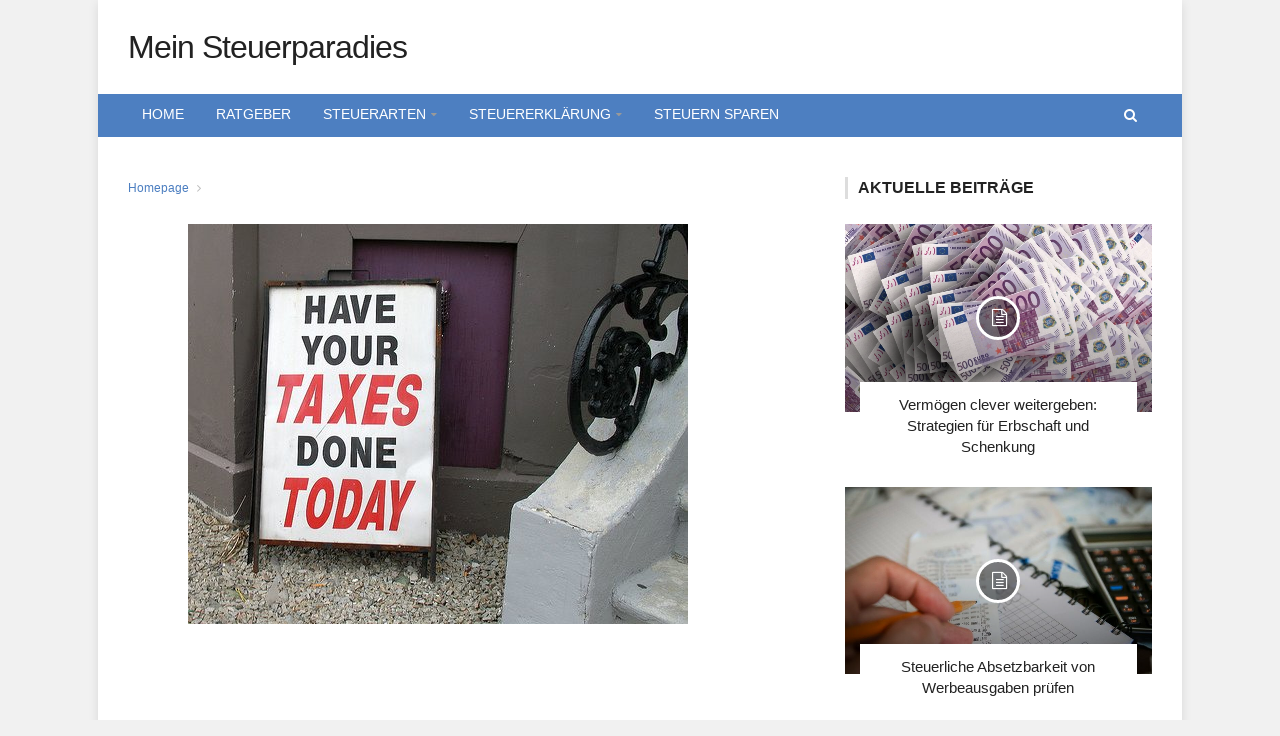

--- FILE ---
content_type: text/css
request_url: https://www.meinsteuerparadies.de/wp-content/themes/uniqmag-premium-theme/css/1025-responsive.css?ver=1.0
body_size: 1220
content:
/*------------------------------------------------------------------

[Table of contents]

1. Wrapper
2. Top navigation
3. Main navigation
4. Mega menu
5. Pages
    5.1 Under construction
6. Footer menu

-------------------------------------------------------------------*/

/*------------------------------------------------------------------
    1. Wrapper
-------------------------------------------------------------------*/
#cs-wrapper.boxed {
	width: 1020px
}
.cs-container {
	width: 970px
}
.cs-col {
    float: left
}

/*------------------------------------------------------------------
    2. Top navigation
-------------------------------------------------------------------*/
#cs-top-navigation {
    display: block !important;
    float: left
}
#cs-top-navigation ul {
    list-style: none;
    padding: 0;
    margin: 0
}
#cs-top-navigation .cs-top-navigation {
    position: relative
}
#cs-top-navigation .cs-top-navigation > li {
    float: left;
    display: block
}
#cs-top-navigation .cs-top-navigation > li > a {
    padding: 0px 7px;
    line-height: 28px;
    position: relative;
    display: block;
    color: #fff
}
#cs-top-navigation .cs-top-navigation > li > a span:after {
    display: inline-block;
    vertical-align: top;
    font-family: "FontAwesome";
    content: "\f0d7";
    padding-left: 5px;
    font-size: 10px;
    color: #999
}
#cs-top-navigation .cs-top-navigation ul.sub-menu li a span:after {
    position: absolute;
    right: 10px;
    display: inline-block;
    vertical-align: top;
    font-family: "FontAwesome";
    content: "\f0da";
    padding-left: 5px;
    font-size: 10px;
    color: #999
}
#cs-top-navigation .cs-top-navigation ul.sub-menu {
    display: none;
    position: absolute;
    z-index: 2;
    min-width: 220px;
    background-color: #333
}
#cs-top-navigation .cs-top-navigation ul.sub-menu li {
    position: relative;
    border-bottom: 1px solid #444
}
#cs-top-navigation .cs-top-navigation ul.sub-menu li:last-child {
    border-bottom: 0
}
#cs-top-navigation .cs-top-navigation ul.sub-menu li a {
    display: block;
    padding: 4px 7px;
    color: #999
}
#cs-top-navigation .cs-top-navigation ul.sub-menu li:hover > a {
    background-color: #222;
    color: #fff
}
#cs-top-navigation .cs-top-navigation li:hover > ul.sub-menu {
    display: block
}
#cs-top-navigation .cs-top-navigation ul.sub-menu ul.sub-menu {
    left: 100%;
    top: 0
}

/*------------------------------------------------------------------
    3. Main navigation
-------------------------------------------------------------------*/
#cs-header-style-one #cs-header-menu {
    background-color: #fff
}
#cs-header-style-two #cs-header-menu {
    background-color: #4D7FC1
}
#cs-header-style-three #cs-header-menu {
    background-color: #4D7FC1;
    margin-bottom: 25px
}
.cs-toggle-main-navigation {
    font-size: 18px;
    cursor: pointer;
    display: none;
    width: 35px;
    height: 35px;
    line-height: 35px;
    color: #fff;
    background-color: #222;
    text-align: center;
}
#cs-header-style-one #cs-main-navigation {
    display: table !important;
    margin: 0 auto
}
#cs-header-style-two #cs-main-navigation {
    display: table !important
}
#cs-header-style-three #cs-main-navigation {
    display: block !important;
    float: right;
    margin-right: 55px
}
#cs-main-navigation ul {
    list-style: none;
    padding: 0;
    margin: 0
}
#cs-main-navigation .cs-main-navigation > li {
    display: inline-block;
}
#cs-main-navigation .cs-main-navigation > li > a {
    padding: 0px 14px;
    line-height: 40px;
    position: relative;
    display: block;
    text-transform: uppercase;
    border-bottom-width: 3px;
    border-bottom-style: solid; 
    border-bottom-color: transparent;
}
#cs-header-style-one #cs-main-navigation .cs-main-navigation > li > a {
    color: #222
}
#cs-header-style-two #cs-main-navigation .cs-main-navigation > li > a {
    color: #fff
}
#cs-header-style-three #cs-main-navigation .cs-main-navigation > li > a {
    color: #fff;
    line-height: 67px
}
#cs-main-navigation .cs-main-navigation > li > a span:after {
    display: inline-block;
    vertical-align: top;
    font-family: "FontAwesome";
    content: "\f0d7";
    padding-left: 5px;
    font-size: 10px;
    color: #999
}
#cs-main-navigation .cs-main-navigation ul.sub-menu li a span:after {
    position: absolute;
    right: 10px;
    display: inline-block;
    vertical-align: top;
    font-family: "FontAwesome";
    content: "\f0da";
    padding-left: 5px;
    font-size: 10px;
    color: #999
}
#cs-main-navigation .cs-main-navigation ul.sub-menu {
    display: none;
    position: absolute;
    z-index: 2;
    min-width: 220px;
    background-color: #fff;
    border: 1px solid #eee;
    -webkit-box-shadow: 0px 5px 10px 0px rgba(0,0,0,0.1);
    -moz-box-shadow: 0px 5px 10px 0px rgba(0,0,0,0.1);
    box-shadow: 0px 5px 10px 0px rgba(0,0,0,0.1)
}
#cs-main-navigation .cs-main-navigation ul.sub-menu li {
    position: relative;
    border-top: 1px solid #ddd
}
#cs-main-navigation .cs-main-navigation ul.sub-menu li:first-child {
    border-top: 0
}
#cs-main-navigation .cs-main-navigation ul.sub-menu li a {
    display: block;
    padding: 6px 14px;
    color: #999;
    font-size: 13px
}
#cs-main-navigation .cs-main-navigation ul.sub-menu li:hover > a {
    background-color: #eee;
    color: #222
}
#cs-main-navigation .cs-main-navigation li:hover > ul.sub-menu {
    display: block
}
#cs-main-navigation .cs-main-navigation ul.sub-menu ul.sub-menu {
    left: 100%;
    top: 0
}

/*------------------------------------------------------------------
    4. Mega menu
-------------------------------------------------------------------*/
#cs-main-navigation .cs-main-navigation ul.cs-mega-menu {
    display: none;
    position: absolute;
    z-index: 2;
    height: auto;
    width: 970px;
    left: 0 !important;
    padding: 40px 40px 0 40px;
    background-color: #fff;
    border: 1px solid #eee;
    -webkit-box-shadow: 0px 3px 5px 0px rgba(0,0,0,0.1);
    -moz-box-shadow: 0px 3px 5px 0px rgba(0,0,0,0.1);
    box-shadow: 0px 3px 5px 0px rgba(0,0,0,0.1);
}
#cs-main-navigation .cs-main-navigation li:hover > ul.cs-mega-menu {
    display: block
}
#cs-main-navigation .cs-main-navigation ul.cs-mega-menu .widget {
    width: 33.33%;
    float: left;
    padding-right: 20px;
}
#cs-main-navigation .cs-main-navigation ul.cs-mega-menu .widget:last-child {
    padding-right: 0
}

/*------------------------------------------------------------------
    5. Pages
-------------------------------------------------------------------*/
/*------------------------------------------------------------------
    5.1 Under construction
-------------------------------------------------------------------*/
.cs-countdown-block {
    margin: 0 20px
}
.cs-countdown-number {
    font-size: 60px;
    line-height: 40px
}

/*------------------------------------------------------------------
    6. Footer menu
-------------------------------------------------------------------*/
#cs-footer-navigation {
    display: table !important;
    margin: 0 auto
}
#cs-footer-navigation ul {
    list-style: none;
    padding: 0;
    margin: 0
}
#cs-footer-navigation .cs-footer-navigation > li {
    display: inline-block;
}
#cs-footer-navigation .cs-footer-navigation > li > a {
    padding: 0px 14px;
    line-height: 40px;
    position: relative;
    display: block;
    text-transform: uppercase;
    color: #222
}

--- FILE ---
content_type: application/javascript
request_url: https://www.meinsteuerparadies.de/wp-content/themes/uniqmag-premium-theme/js/uniqmag.js?ver=1.0.0
body_size: 219
content:
(function($) {
	"use strict";



	jQuery(".widget_timeline_posts .item").on({
	    mouseenter: function() {
	   	 	var pin = $( this ).find('.inside');
	   	 	pin.css("background-color", pin.data("hover"));
	    },
	    mouseleave: function() {
	   	 	var pin = $( this ).find('.inside');
	   	 	pin.css("background-color", 'transparent' );
	    }
	});



})(jQuery);